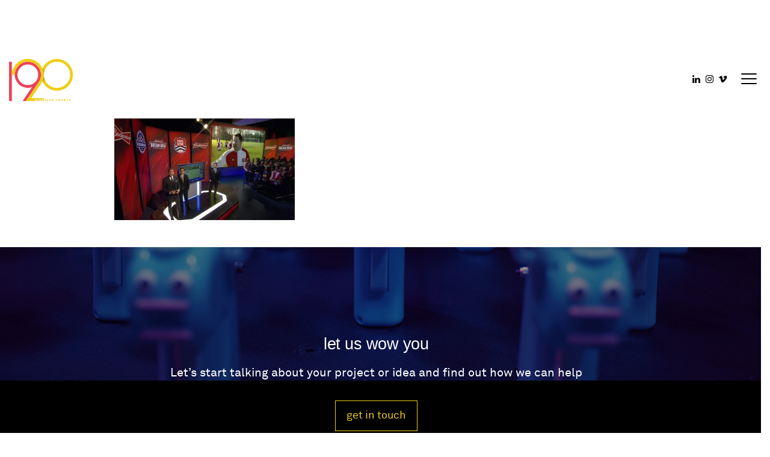

--- FILE ---
content_type: text/html; charset=UTF-8
request_url: https://1920vfx.com/portfolio/dream-goal/3688cbe446a82fb71/
body_size: 11534
content:

<!doctype html>
<html lang="en-US" class="no-js">
    
	<head><style>img.lazy{min-height:1px}</style><link href="https://1920vfx.com/wp-content/plugins/w3-total-cache/pub/js/lazyload.min.js" as="script">
  <meta charset="utf-8">
  <meta http-equiv="x-ua-compatible" content="ie=edge">
  <meta name="viewport" content="width=device-width, initial-scale=1">
  <meta name='robots' content='index, follow, max-image-preview:large, max-snippet:-1, max-video-preview:-1' />

	<!-- This site is optimized with the Yoast SEO plugin v26.8 - https://yoast.com/product/yoast-seo-wordpress/ -->
	<title>3688cbe446a82fb7[1] - 1920vfx</title>
	<link rel="canonical" href="https://1920vfx.com/portfolio/dream-goal/3688cbe446a82fb71/" />
	<meta property="og:locale" content="en_US" />
	<meta property="og:type" content="article" />
	<meta property="og:title" content="3688cbe446a82fb7[1] - 1920vfx" />
	<meta property="og:url" content="https://1920vfx.com/portfolio/dream-goal/3688cbe446a82fb71/" />
	<meta property="og:site_name" content="1920vfx" />
	<meta property="article:publisher" content="https://www.facebook.com/nineteentwenty" />
	<meta property="article:modified_time" content="2017-03-03T12:11:35+00:00" />
	<meta property="og:image" content="https://1920vfx.com/portfolio/dream-goal/3688cbe446a82fb71" />
	<meta property="og:image:width" content="1280" />
	<meta property="og:image:height" content="720" />
	<meta property="og:image:type" content="image/jpeg" />
	<meta name="twitter:card" content="summary_large_image" />
	<meta name="twitter:site" content="@1920vfx" />
	<script type="application/ld+json" class="yoast-schema-graph">{"@context":"https://schema.org","@graph":[{"@type":"WebPage","@id":"https://1920vfx.com/portfolio/dream-goal/3688cbe446a82fb71/","url":"https://1920vfx.com/portfolio/dream-goal/3688cbe446a82fb71/","name":"3688cbe446a82fb7[1] - 1920vfx","isPartOf":{"@id":"https://1920vfx.com/#website"},"primaryImageOfPage":{"@id":"https://1920vfx.com/portfolio/dream-goal/3688cbe446a82fb71/#primaryimage"},"image":{"@id":"https://1920vfx.com/portfolio/dream-goal/3688cbe446a82fb71/#primaryimage"},"thumbnailUrl":"https://1920vfx.com/wp-content/uploads/2017/03/3688cbe446a82fb71.jpg","datePublished":"2017-03-03T12:11:32+00:00","dateModified":"2017-03-03T12:11:35+00:00","breadcrumb":{"@id":"https://1920vfx.com/portfolio/dream-goal/3688cbe446a82fb71/#breadcrumb"},"inLanguage":"en-US","potentialAction":[{"@type":"ReadAction","target":["https://1920vfx.com/portfolio/dream-goal/3688cbe446a82fb71/"]}]},{"@type":"ImageObject","inLanguage":"en-US","@id":"https://1920vfx.com/portfolio/dream-goal/3688cbe446a82fb71/#primaryimage","url":"https://1920vfx.com/wp-content/uploads/2017/03/3688cbe446a82fb71.jpg","contentUrl":"https://1920vfx.com/wp-content/uploads/2017/03/3688cbe446a82fb71.jpg","width":1280,"height":720},{"@type":"BreadcrumbList","@id":"https://1920vfx.com/portfolio/dream-goal/3688cbe446a82fb71/#breadcrumb","itemListElement":[{"@type":"ListItem","position":1,"name":"Home","item":"https://1920vfx.com/"},{"@type":"ListItem","position":2,"name":"Dream Goal","item":"https://1920vfx.com/portfolio/dream-goal/"},{"@type":"ListItem","position":3,"name":"3688cbe446a82fb7[1]"}]},{"@type":"WebSite","@id":"https://1920vfx.com/#website","url":"https://1920vfx.com/","name":"1920vfx","description":"a visual effects post production studio based in the heart of London and Bristol","publisher":{"@id":"https://1920vfx.com/#organization"},"potentialAction":[{"@type":"SearchAction","target":{"@type":"EntryPoint","urlTemplate":"https://1920vfx.com/?s={search_term_string}"},"query-input":{"@type":"PropertyValueSpecification","valueRequired":true,"valueName":"search_term_string"}}],"inLanguage":"en-US"},{"@type":"Organization","@id":"https://1920vfx.com/#organization","name":"1920vfx","url":"https://1920vfx.com/","logo":{"@type":"ImageObject","inLanguage":"en-US","@id":"https://1920vfx.com/#/schema/logo/image/","url":"https://1920vfx.com/wp-content/uploads/2023/03/cropped-cropped-1920_Logo_RGB-1.png","contentUrl":"https://1920vfx.com/wp-content/uploads/2023/03/cropped-cropped-1920_Logo_RGB-1.png","width":512,"height":512,"caption":"1920vfx"},"image":{"@id":"https://1920vfx.com/#/schema/logo/image/"},"sameAs":["https://www.facebook.com/nineteentwenty","https://x.com/1920vfx","https://www.instagram.com/nineteentwenty.vfx/"]}]}</script>
	<!-- / Yoast SEO plugin. -->


<link rel="alternate" title="oEmbed (JSON)" type="application/json+oembed" href="https://1920vfx.com/wp-json/oembed/1.0/embed?url=https%3A%2F%2F1920vfx.com%2Fportfolio%2Fdream-goal%2F3688cbe446a82fb71%2F" />
<link rel="alternate" title="oEmbed (XML)" type="text/xml+oembed" href="https://1920vfx.com/wp-json/oembed/1.0/embed?url=https%3A%2F%2F1920vfx.com%2Fportfolio%2Fdream-goal%2F3688cbe446a82fb71%2F&#038;format=xml" />
		<!-- This site uses the Google Analytics by MonsterInsights plugin v9.11.1 - Using Analytics tracking - https://www.monsterinsights.com/ -->
							<script src="//www.googletagmanager.com/gtag/js?id=G-NJTV0H78RH"  data-cfasync="false" data-wpfc-render="false" type="text/javascript" async></script>
			<script data-cfasync="false" data-wpfc-render="false" type="text/javascript">
				var mi_version = '9.11.1';
				var mi_track_user = true;
				var mi_no_track_reason = '';
								var MonsterInsightsDefaultLocations = {"page_location":"https:\/\/1920vfx.com\/portfolio\/dream-goal\/3688cbe446a82fb71\/"};
								if ( typeof MonsterInsightsPrivacyGuardFilter === 'function' ) {
					var MonsterInsightsLocations = (typeof MonsterInsightsExcludeQuery === 'object') ? MonsterInsightsPrivacyGuardFilter( MonsterInsightsExcludeQuery ) : MonsterInsightsPrivacyGuardFilter( MonsterInsightsDefaultLocations );
				} else {
					var MonsterInsightsLocations = (typeof MonsterInsightsExcludeQuery === 'object') ? MonsterInsightsExcludeQuery : MonsterInsightsDefaultLocations;
				}

								var disableStrs = [
										'ga-disable-G-NJTV0H78RH',
									];

				/* Function to detect opted out users */
				function __gtagTrackerIsOptedOut() {
					for (var index = 0; index < disableStrs.length; index++) {
						if (document.cookie.indexOf(disableStrs[index] + '=true') > -1) {
							return true;
						}
					}

					return false;
				}

				/* Disable tracking if the opt-out cookie exists. */
				if (__gtagTrackerIsOptedOut()) {
					for (var index = 0; index < disableStrs.length; index++) {
						window[disableStrs[index]] = true;
					}
				}

				/* Opt-out function */
				function __gtagTrackerOptout() {
					for (var index = 0; index < disableStrs.length; index++) {
						document.cookie = disableStrs[index] + '=true; expires=Thu, 31 Dec 2099 23:59:59 UTC; path=/';
						window[disableStrs[index]] = true;
					}
				}

				if ('undefined' === typeof gaOptout) {
					function gaOptout() {
						__gtagTrackerOptout();
					}
				}
								window.dataLayer = window.dataLayer || [];

				window.MonsterInsightsDualTracker = {
					helpers: {},
					trackers: {},
				};
				if (mi_track_user) {
					function __gtagDataLayer() {
						dataLayer.push(arguments);
					}

					function __gtagTracker(type, name, parameters) {
						if (!parameters) {
							parameters = {};
						}

						if (parameters.send_to) {
							__gtagDataLayer.apply(null, arguments);
							return;
						}

						if (type === 'event') {
														parameters.send_to = monsterinsights_frontend.v4_id;
							var hookName = name;
							if (typeof parameters['event_category'] !== 'undefined') {
								hookName = parameters['event_category'] + ':' + name;
							}

							if (typeof MonsterInsightsDualTracker.trackers[hookName] !== 'undefined') {
								MonsterInsightsDualTracker.trackers[hookName](parameters);
							} else {
								__gtagDataLayer('event', name, parameters);
							}
							
						} else {
							__gtagDataLayer.apply(null, arguments);
						}
					}

					__gtagTracker('js', new Date());
					__gtagTracker('set', {
						'developer_id.dZGIzZG': true,
											});
					if ( MonsterInsightsLocations.page_location ) {
						__gtagTracker('set', MonsterInsightsLocations);
					}
										__gtagTracker('config', 'G-NJTV0H78RH', {"forceSSL":"true"} );
										window.gtag = __gtagTracker;										(function () {
						/* https://developers.google.com/analytics/devguides/collection/analyticsjs/ */
						/* ga and __gaTracker compatibility shim. */
						var noopfn = function () {
							return null;
						};
						var newtracker = function () {
							return new Tracker();
						};
						var Tracker = function () {
							return null;
						};
						var p = Tracker.prototype;
						p.get = noopfn;
						p.set = noopfn;
						p.send = function () {
							var args = Array.prototype.slice.call(arguments);
							args.unshift('send');
							__gaTracker.apply(null, args);
						};
						var __gaTracker = function () {
							var len = arguments.length;
							if (len === 0) {
								return;
							}
							var f = arguments[len - 1];
							if (typeof f !== 'object' || f === null || typeof f.hitCallback !== 'function') {
								if ('send' === arguments[0]) {
									var hitConverted, hitObject = false, action;
									if ('event' === arguments[1]) {
										if ('undefined' !== typeof arguments[3]) {
											hitObject = {
												'eventAction': arguments[3],
												'eventCategory': arguments[2],
												'eventLabel': arguments[4],
												'value': arguments[5] ? arguments[5] : 1,
											}
										}
									}
									if ('pageview' === arguments[1]) {
										if ('undefined' !== typeof arguments[2]) {
											hitObject = {
												'eventAction': 'page_view',
												'page_path': arguments[2],
											}
										}
									}
									if (typeof arguments[2] === 'object') {
										hitObject = arguments[2];
									}
									if (typeof arguments[5] === 'object') {
										Object.assign(hitObject, arguments[5]);
									}
									if ('undefined' !== typeof arguments[1].hitType) {
										hitObject = arguments[1];
										if ('pageview' === hitObject.hitType) {
											hitObject.eventAction = 'page_view';
										}
									}
									if (hitObject) {
										action = 'timing' === arguments[1].hitType ? 'timing_complete' : hitObject.eventAction;
										hitConverted = mapArgs(hitObject);
										__gtagTracker('event', action, hitConverted);
									}
								}
								return;
							}

							function mapArgs(args) {
								var arg, hit = {};
								var gaMap = {
									'eventCategory': 'event_category',
									'eventAction': 'event_action',
									'eventLabel': 'event_label',
									'eventValue': 'event_value',
									'nonInteraction': 'non_interaction',
									'timingCategory': 'event_category',
									'timingVar': 'name',
									'timingValue': 'value',
									'timingLabel': 'event_label',
									'page': 'page_path',
									'location': 'page_location',
									'title': 'page_title',
									'referrer' : 'page_referrer',
								};
								for (arg in args) {
																		if (!(!args.hasOwnProperty(arg) || !gaMap.hasOwnProperty(arg))) {
										hit[gaMap[arg]] = args[arg];
									} else {
										hit[arg] = args[arg];
									}
								}
								return hit;
							}

							try {
								f.hitCallback();
							} catch (ex) {
							}
						};
						__gaTracker.create = newtracker;
						__gaTracker.getByName = newtracker;
						__gaTracker.getAll = function () {
							return [];
						};
						__gaTracker.remove = noopfn;
						__gaTracker.loaded = true;
						window['__gaTracker'] = __gaTracker;
					})();
									} else {
										console.log("");
					(function () {
						function __gtagTracker() {
							return null;
						}

						window['__gtagTracker'] = __gtagTracker;
						window['gtag'] = __gtagTracker;
					})();
									}
			</script>
							<!-- / Google Analytics by MonsterInsights -->
		<style id='wp-img-auto-sizes-contain-inline-css' type='text/css'>
img:is([sizes=auto i],[sizes^="auto," i]){contain-intrinsic-size:3000px 1500px}
/*# sourceURL=wp-img-auto-sizes-contain-inline-css */
</style>
<link rel="stylesheet" href="https://1920vfx.com/wp-content/cache/minify/4b06f.css" media="all" />

<style id='wp-block-library-inline-css' type='text/css'>
:root{--wp-block-synced-color:#7a00df;--wp-block-synced-color--rgb:122,0,223;--wp-bound-block-color:var(--wp-block-synced-color);--wp-editor-canvas-background:#ddd;--wp-admin-theme-color:#007cba;--wp-admin-theme-color--rgb:0,124,186;--wp-admin-theme-color-darker-10:#006ba1;--wp-admin-theme-color-darker-10--rgb:0,107,160.5;--wp-admin-theme-color-darker-20:#005a87;--wp-admin-theme-color-darker-20--rgb:0,90,135;--wp-admin-border-width-focus:2px}@media (min-resolution:192dpi){:root{--wp-admin-border-width-focus:1.5px}}.wp-element-button{cursor:pointer}:root .has-very-light-gray-background-color{background-color:#eee}:root .has-very-dark-gray-background-color{background-color:#313131}:root .has-very-light-gray-color{color:#eee}:root .has-very-dark-gray-color{color:#313131}:root .has-vivid-green-cyan-to-vivid-cyan-blue-gradient-background{background:linear-gradient(135deg,#00d084,#0693e3)}:root .has-purple-crush-gradient-background{background:linear-gradient(135deg,#34e2e4,#4721fb 50%,#ab1dfe)}:root .has-hazy-dawn-gradient-background{background:linear-gradient(135deg,#faaca8,#dad0ec)}:root .has-subdued-olive-gradient-background{background:linear-gradient(135deg,#fafae1,#67a671)}:root .has-atomic-cream-gradient-background{background:linear-gradient(135deg,#fdd79a,#004a59)}:root .has-nightshade-gradient-background{background:linear-gradient(135deg,#330968,#31cdcf)}:root .has-midnight-gradient-background{background:linear-gradient(135deg,#020381,#2874fc)}:root{--wp--preset--font-size--normal:16px;--wp--preset--font-size--huge:42px}.has-regular-font-size{font-size:1em}.has-larger-font-size{font-size:2.625em}.has-normal-font-size{font-size:var(--wp--preset--font-size--normal)}.has-huge-font-size{font-size:var(--wp--preset--font-size--huge)}.has-text-align-center{text-align:center}.has-text-align-left{text-align:left}.has-text-align-right{text-align:right}.has-fit-text{white-space:nowrap!important}#end-resizable-editor-section{display:none}.aligncenter{clear:both}.items-justified-left{justify-content:flex-start}.items-justified-center{justify-content:center}.items-justified-right{justify-content:flex-end}.items-justified-space-between{justify-content:space-between}.screen-reader-text{border:0;clip-path:inset(50%);height:1px;margin:-1px;overflow:hidden;padding:0;position:absolute;width:1px;word-wrap:normal!important}.screen-reader-text:focus{background-color:#ddd;clip-path:none;color:#444;display:block;font-size:1em;height:auto;left:5px;line-height:normal;padding:15px 23px 14px;text-decoration:none;top:5px;width:auto;z-index:100000}html :where(.has-border-color){border-style:solid}html :where([style*=border-top-color]){border-top-style:solid}html :where([style*=border-right-color]){border-right-style:solid}html :where([style*=border-bottom-color]){border-bottom-style:solid}html :where([style*=border-left-color]){border-left-style:solid}html :where([style*=border-width]){border-style:solid}html :where([style*=border-top-width]){border-top-style:solid}html :where([style*=border-right-width]){border-right-style:solid}html :where([style*=border-bottom-width]){border-bottom-style:solid}html :where([style*=border-left-width]){border-left-style:solid}html :where(img[class*=wp-image-]){height:auto;max-width:100%}:where(figure){margin:0 0 1em}html :where(.is-position-sticky){--wp-admin--admin-bar--position-offset:var(--wp-admin--admin-bar--height,0px)}@media screen and (max-width:600px){html :where(.is-position-sticky){--wp-admin--admin-bar--position-offset:0px}}

/*# sourceURL=wp-block-library-inline-css */
</style><style id='global-styles-inline-css' type='text/css'>
:root{--wp--preset--aspect-ratio--square: 1;--wp--preset--aspect-ratio--4-3: 4/3;--wp--preset--aspect-ratio--3-4: 3/4;--wp--preset--aspect-ratio--3-2: 3/2;--wp--preset--aspect-ratio--2-3: 2/3;--wp--preset--aspect-ratio--16-9: 16/9;--wp--preset--aspect-ratio--9-16: 9/16;--wp--preset--color--black: #000000;--wp--preset--color--cyan-bluish-gray: #abb8c3;--wp--preset--color--white: #ffffff;--wp--preset--color--pale-pink: #f78da7;--wp--preset--color--vivid-red: #cf2e2e;--wp--preset--color--luminous-vivid-orange: #ff6900;--wp--preset--color--luminous-vivid-amber: #fcb900;--wp--preset--color--light-green-cyan: #7bdcb5;--wp--preset--color--vivid-green-cyan: #00d084;--wp--preset--color--pale-cyan-blue: #8ed1fc;--wp--preset--color--vivid-cyan-blue: #0693e3;--wp--preset--color--vivid-purple: #9b51e0;--wp--preset--gradient--vivid-cyan-blue-to-vivid-purple: linear-gradient(135deg,rgb(6,147,227) 0%,rgb(155,81,224) 100%);--wp--preset--gradient--light-green-cyan-to-vivid-green-cyan: linear-gradient(135deg,rgb(122,220,180) 0%,rgb(0,208,130) 100%);--wp--preset--gradient--luminous-vivid-amber-to-luminous-vivid-orange: linear-gradient(135deg,rgb(252,185,0) 0%,rgb(255,105,0) 100%);--wp--preset--gradient--luminous-vivid-orange-to-vivid-red: linear-gradient(135deg,rgb(255,105,0) 0%,rgb(207,46,46) 100%);--wp--preset--gradient--very-light-gray-to-cyan-bluish-gray: linear-gradient(135deg,rgb(238,238,238) 0%,rgb(169,184,195) 100%);--wp--preset--gradient--cool-to-warm-spectrum: linear-gradient(135deg,rgb(74,234,220) 0%,rgb(151,120,209) 20%,rgb(207,42,186) 40%,rgb(238,44,130) 60%,rgb(251,105,98) 80%,rgb(254,248,76) 100%);--wp--preset--gradient--blush-light-purple: linear-gradient(135deg,rgb(255,206,236) 0%,rgb(152,150,240) 100%);--wp--preset--gradient--blush-bordeaux: linear-gradient(135deg,rgb(254,205,165) 0%,rgb(254,45,45) 50%,rgb(107,0,62) 100%);--wp--preset--gradient--luminous-dusk: linear-gradient(135deg,rgb(255,203,112) 0%,rgb(199,81,192) 50%,rgb(65,88,208) 100%);--wp--preset--gradient--pale-ocean: linear-gradient(135deg,rgb(255,245,203) 0%,rgb(182,227,212) 50%,rgb(51,167,181) 100%);--wp--preset--gradient--electric-grass: linear-gradient(135deg,rgb(202,248,128) 0%,rgb(113,206,126) 100%);--wp--preset--gradient--midnight: linear-gradient(135deg,rgb(2,3,129) 0%,rgb(40,116,252) 100%);--wp--preset--font-size--small: 13px;--wp--preset--font-size--medium: 20px;--wp--preset--font-size--large: 36px;--wp--preset--font-size--x-large: 42px;--wp--preset--spacing--20: 0.44rem;--wp--preset--spacing--30: 0.67rem;--wp--preset--spacing--40: 1rem;--wp--preset--spacing--50: 1.5rem;--wp--preset--spacing--60: 2.25rem;--wp--preset--spacing--70: 3.38rem;--wp--preset--spacing--80: 5.06rem;--wp--preset--shadow--natural: 6px 6px 9px rgba(0, 0, 0, 0.2);--wp--preset--shadow--deep: 12px 12px 50px rgba(0, 0, 0, 0.4);--wp--preset--shadow--sharp: 6px 6px 0px rgba(0, 0, 0, 0.2);--wp--preset--shadow--outlined: 6px 6px 0px -3px rgb(255, 255, 255), 6px 6px rgb(0, 0, 0);--wp--preset--shadow--crisp: 6px 6px 0px rgb(0, 0, 0);}:where(.is-layout-flex){gap: 0.5em;}:where(.is-layout-grid){gap: 0.5em;}body .is-layout-flex{display: flex;}.is-layout-flex{flex-wrap: wrap;align-items: center;}.is-layout-flex > :is(*, div){margin: 0;}body .is-layout-grid{display: grid;}.is-layout-grid > :is(*, div){margin: 0;}:where(.wp-block-columns.is-layout-flex){gap: 2em;}:where(.wp-block-columns.is-layout-grid){gap: 2em;}:where(.wp-block-post-template.is-layout-flex){gap: 1.25em;}:where(.wp-block-post-template.is-layout-grid){gap: 1.25em;}.has-black-color{color: var(--wp--preset--color--black) !important;}.has-cyan-bluish-gray-color{color: var(--wp--preset--color--cyan-bluish-gray) !important;}.has-white-color{color: var(--wp--preset--color--white) !important;}.has-pale-pink-color{color: var(--wp--preset--color--pale-pink) !important;}.has-vivid-red-color{color: var(--wp--preset--color--vivid-red) !important;}.has-luminous-vivid-orange-color{color: var(--wp--preset--color--luminous-vivid-orange) !important;}.has-luminous-vivid-amber-color{color: var(--wp--preset--color--luminous-vivid-amber) !important;}.has-light-green-cyan-color{color: var(--wp--preset--color--light-green-cyan) !important;}.has-vivid-green-cyan-color{color: var(--wp--preset--color--vivid-green-cyan) !important;}.has-pale-cyan-blue-color{color: var(--wp--preset--color--pale-cyan-blue) !important;}.has-vivid-cyan-blue-color{color: var(--wp--preset--color--vivid-cyan-blue) !important;}.has-vivid-purple-color{color: var(--wp--preset--color--vivid-purple) !important;}.has-black-background-color{background-color: var(--wp--preset--color--black) !important;}.has-cyan-bluish-gray-background-color{background-color: var(--wp--preset--color--cyan-bluish-gray) !important;}.has-white-background-color{background-color: var(--wp--preset--color--white) !important;}.has-pale-pink-background-color{background-color: var(--wp--preset--color--pale-pink) !important;}.has-vivid-red-background-color{background-color: var(--wp--preset--color--vivid-red) !important;}.has-luminous-vivid-orange-background-color{background-color: var(--wp--preset--color--luminous-vivid-orange) !important;}.has-luminous-vivid-amber-background-color{background-color: var(--wp--preset--color--luminous-vivid-amber) !important;}.has-light-green-cyan-background-color{background-color: var(--wp--preset--color--light-green-cyan) !important;}.has-vivid-green-cyan-background-color{background-color: var(--wp--preset--color--vivid-green-cyan) !important;}.has-pale-cyan-blue-background-color{background-color: var(--wp--preset--color--pale-cyan-blue) !important;}.has-vivid-cyan-blue-background-color{background-color: var(--wp--preset--color--vivid-cyan-blue) !important;}.has-vivid-purple-background-color{background-color: var(--wp--preset--color--vivid-purple) !important;}.has-black-border-color{border-color: var(--wp--preset--color--black) !important;}.has-cyan-bluish-gray-border-color{border-color: var(--wp--preset--color--cyan-bluish-gray) !important;}.has-white-border-color{border-color: var(--wp--preset--color--white) !important;}.has-pale-pink-border-color{border-color: var(--wp--preset--color--pale-pink) !important;}.has-vivid-red-border-color{border-color: var(--wp--preset--color--vivid-red) !important;}.has-luminous-vivid-orange-border-color{border-color: var(--wp--preset--color--luminous-vivid-orange) !important;}.has-luminous-vivid-amber-border-color{border-color: var(--wp--preset--color--luminous-vivid-amber) !important;}.has-light-green-cyan-border-color{border-color: var(--wp--preset--color--light-green-cyan) !important;}.has-vivid-green-cyan-border-color{border-color: var(--wp--preset--color--vivid-green-cyan) !important;}.has-pale-cyan-blue-border-color{border-color: var(--wp--preset--color--pale-cyan-blue) !important;}.has-vivid-cyan-blue-border-color{border-color: var(--wp--preset--color--vivid-cyan-blue) !important;}.has-vivid-purple-border-color{border-color: var(--wp--preset--color--vivid-purple) !important;}.has-vivid-cyan-blue-to-vivid-purple-gradient-background{background: var(--wp--preset--gradient--vivid-cyan-blue-to-vivid-purple) !important;}.has-light-green-cyan-to-vivid-green-cyan-gradient-background{background: var(--wp--preset--gradient--light-green-cyan-to-vivid-green-cyan) !important;}.has-luminous-vivid-amber-to-luminous-vivid-orange-gradient-background{background: var(--wp--preset--gradient--luminous-vivid-amber-to-luminous-vivid-orange) !important;}.has-luminous-vivid-orange-to-vivid-red-gradient-background{background: var(--wp--preset--gradient--luminous-vivid-orange-to-vivid-red) !important;}.has-very-light-gray-to-cyan-bluish-gray-gradient-background{background: var(--wp--preset--gradient--very-light-gray-to-cyan-bluish-gray) !important;}.has-cool-to-warm-spectrum-gradient-background{background: var(--wp--preset--gradient--cool-to-warm-spectrum) !important;}.has-blush-light-purple-gradient-background{background: var(--wp--preset--gradient--blush-light-purple) !important;}.has-blush-bordeaux-gradient-background{background: var(--wp--preset--gradient--blush-bordeaux) !important;}.has-luminous-dusk-gradient-background{background: var(--wp--preset--gradient--luminous-dusk) !important;}.has-pale-ocean-gradient-background{background: var(--wp--preset--gradient--pale-ocean) !important;}.has-electric-grass-gradient-background{background: var(--wp--preset--gradient--electric-grass) !important;}.has-midnight-gradient-background{background: var(--wp--preset--gradient--midnight) !important;}.has-small-font-size{font-size: var(--wp--preset--font-size--small) !important;}.has-medium-font-size{font-size: var(--wp--preset--font-size--medium) !important;}.has-large-font-size{font-size: var(--wp--preset--font-size--large) !important;}.has-x-large-font-size{font-size: var(--wp--preset--font-size--x-large) !important;}
/*# sourceURL=global-styles-inline-css */
</style>

<style id='classic-theme-styles-inline-css' type='text/css'>
/*! This file is auto-generated */
.wp-block-button__link{color:#fff;background-color:#32373c;border-radius:9999px;box-shadow:none;text-decoration:none;padding:calc(.667em + 2px) calc(1.333em + 2px);font-size:1.125em}.wp-block-file__button{background:#32373c;color:#fff;text-decoration:none}
/*# sourceURL=/wp-includes/css/classic-themes.min.css */
</style>
<link rel="stylesheet" href="https://1920vfx.com/wp-content/cache/minify/ce79c.css" media="all" />






<script data-cfasync="false" data-wpfc-render="false" type="text/javascript" id='monsterinsights-frontend-script-js-extra'>/* <![CDATA[ */
var monsterinsights_frontend = {"js_events_tracking":"true","download_extensions":"doc,pdf,ppt,zip,xls,docx,pptx,xlsx","inbound_paths":"[]","home_url":"https:\/\/1920vfx.com","hash_tracking":"false","v4_id":"G-NJTV0H78RH"};/* ]]> */
</script>
<script src="https://1920vfx.com/wp-content/cache/minify/818c0.js"></script>


<script type="text/javascript" id="foobox-free-min-js-before">
/* <![CDATA[ */
/* Run FooBox FREE (v2.7.35) */
var FOOBOX = window.FOOBOX = {
	ready: true,
	disableOthers: false,
	o: {wordpress: { enabled: true }, countMessage:'image %index of %total', captions: { dataTitle: ["captionTitle","title"], dataDesc: ["captionDesc","description"] }, rel: '', excludes:'.fbx-link,.nofoobox,.nolightbox,a[href*="pinterest.com/pin/create/button/"]', affiliate : { enabled: false }},
	selectors: [
		".gallery", ".wp-block-gallery", ".wp-caption", ".wp-block-image", "a:has(img[class*=wp-image-])", ".foobox"
	],
	pre: function( $ ){
		// Custom JavaScript (Pre)
		
	},
	post: function( $ ){
		// Custom JavaScript (Post)
		
		// Custom Captions Code
		
	},
	custom: function( $ ){
		// Custom Extra JS
		
	}
};
//# sourceURL=foobox-free-min-js-before
/* ]]> */
</script>
<script src="https://1920vfx.com/wp-content/cache/minify/eb8ca.js"></script>

<link rel="https://api.w.org/" href="https://1920vfx.com/wp-json/" /><link rel="alternate" title="JSON" type="application/json" href="https://1920vfx.com/wp-json/wp/v2/media/468" /><link rel="EditURI" type="application/rsd+xml" title="RSD" href="https://1920vfx.com/xmlrpc.php?rsd" />
<meta name="generator" content="WordPress 6.9" />
<link rel='shortlink' href='https://1920vfx.com/?p=468' />
<meta name="generator" content="performance-lab 4.0.1; plugins: ">
<meta name="generator" content="Powered by Slider Revolution 6.5.8 - responsive, Mobile-Friendly Slider Plugin for WordPress with comfortable drag and drop interface." />
			<link rel="preload" href="https://1920vfx.com/wp-content/plugins/ajax-search-pro/css/fonts/icons/icons2.woff2" as="font" crossorigin="anonymous" />
            			<style>
                .asp_m{height: 0;}            </style>
			            				<link rel="preconnect" href="https://fonts.gstatic.com" crossorigin />
				<link rel="preload" as="style" href="//fonts.googleapis.com/css?family=Lato:300|Lato:400|Lato:700|Open+Sans:300|Open+Sans:400|Open+Sans:700&display=swap" />
				<link rel="stylesheet" href="//fonts.googleapis.com/css?family=Lato:300|Lato:400|Lato:700|Open+Sans:300|Open+Sans:400|Open+Sans:700&display=swap" media="all" />
				<link rel="icon" href="https://1920vfx.com/wp-content/uploads/2023/03/cropped-1920_Logo_RGB-1-32x32.png" sizes="32x32" />
<link rel="icon" href="https://1920vfx.com/wp-content/uploads/2023/03/cropped-1920_Logo_RGB-1-192x192.png" sizes="192x192" />
<link rel="apple-touch-icon" href="https://1920vfx.com/wp-content/uploads/2023/03/cropped-1920_Logo_RGB-1-180x180.png" />
<meta name="msapplication-TileImage" content="https://1920vfx.com/wp-content/uploads/2023/03/cropped-1920_Logo_RGB-1-270x270.png" />
<script type="text/javascript">function setREVStartSize(e){
			//window.requestAnimationFrame(function() {				 
				window.RSIW = window.RSIW===undefined ? window.innerWidth : window.RSIW;	
				window.RSIH = window.RSIH===undefined ? window.innerHeight : window.RSIH;	
				try {								
					var pw = document.getElementById(e.c).parentNode.offsetWidth,
						newh;
					pw = pw===0 || isNaN(pw) ? window.RSIW : pw;
					e.tabw = e.tabw===undefined ? 0 : parseInt(e.tabw);
					e.thumbw = e.thumbw===undefined ? 0 : parseInt(e.thumbw);
					e.tabh = e.tabh===undefined ? 0 : parseInt(e.tabh);
					e.thumbh = e.thumbh===undefined ? 0 : parseInt(e.thumbh);
					e.tabhide = e.tabhide===undefined ? 0 : parseInt(e.tabhide);
					e.thumbhide = e.thumbhide===undefined ? 0 : parseInt(e.thumbhide);
					e.mh = e.mh===undefined || e.mh=="" || e.mh==="auto" ? 0 : parseInt(e.mh,0);		
					if(e.layout==="fullscreen" || e.l==="fullscreen") 						
						newh = Math.max(e.mh,window.RSIH);					
					else{					
						e.gw = Array.isArray(e.gw) ? e.gw : [e.gw];
						for (var i in e.rl) if (e.gw[i]===undefined || e.gw[i]===0) e.gw[i] = e.gw[i-1];					
						e.gh = e.el===undefined || e.el==="" || (Array.isArray(e.el) && e.el.length==0)? e.gh : e.el;
						e.gh = Array.isArray(e.gh) ? e.gh : [e.gh];
						for (var i in e.rl) if (e.gh[i]===undefined || e.gh[i]===0) e.gh[i] = e.gh[i-1];
											
						var nl = new Array(e.rl.length),
							ix = 0,						
							sl;					
						e.tabw = e.tabhide>=pw ? 0 : e.tabw;
						e.thumbw = e.thumbhide>=pw ? 0 : e.thumbw;
						e.tabh = e.tabhide>=pw ? 0 : e.tabh;
						e.thumbh = e.thumbhide>=pw ? 0 : e.thumbh;					
						for (var i in e.rl) nl[i] = e.rl[i]<window.RSIW ? 0 : e.rl[i];
						sl = nl[0];									
						for (var i in nl) if (sl>nl[i] && nl[i]>0) { sl = nl[i]; ix=i;}															
						var m = pw>(e.gw[ix]+e.tabw+e.thumbw) ? 1 : (pw-(e.tabw+e.thumbw)) / (e.gw[ix]);					
						newh =  (e.gh[ix] * m) + (e.tabh + e.thumbh);
					}
					var el = document.getElementById(e.c);
					if (el!==null && el) el.style.height = newh+"px";					
					el = document.getElementById(e.c+"_wrapper");
					if (el!==null && el) {
						el.style.height = newh+"px";
						el.style.display = "block";
					}
				} catch(e){
					console.log("Failure at Presize of Slider:" + e)
				}					   
			//});
		  };</script>
<link rel="stylesheet" href="https://1920vfx.com/wp-content/cache/minify/edd85.css" media="all" />

<style id='rs-plugin-settings-inline-css' type='text/css'>
#rs-demo-id {}
/*# sourceURL=rs-plugin-settings-inline-css */
</style>
</head>
	
	<body class="attachment wp-singular attachment-template-default single single-attachment postid-468 attachmentid-468 attachment-jpeg wp-custom-logo wp-theme-docandtee-2016-v3 3688cbe446a82fb71">
		
		<!--[if IE]>
		<div class="alert alert-warning">
			You are using an <strong>outdated</strong> browser. Please <a href="http://browsehappy.com/">upgrade your browser</a> to improve your experience.		</div>
		<![endif]-->

		
<header id="page-header-top" data-sticky-container class="main-header">
	<div class="sticky" data-sticky data-margin-top="0" style="width:100%;">    
		
		<div class="top-bar-new">
			<div class="top-bar-new-inner">
				
				<div class="top-bar-new-left">
					<a href="https://1920vfx.com/" rel="home" itemprop="url">
						<img class="logo new lazy" src="data:image/svg+xml,%3Csvg%20xmlns='http://www.w3.org/2000/svg'%20viewBox='0%200%201%201'%3E%3C/svg%3E" data-src="https://1920vfx.com/wp-content/themes/docandtee-2016-v3/assets/images/1920-newlogo.svg" alt="1920vfx">
					</a>
				</div>

				<div class="top-bar-new-right">

					
					<div class="social-icons-menu hide-for-small-only">
												<span class="social-link-list-item">
							<a class="social-link fa fa-linkedin " href="https://www.linkedin.com/company/nineteentwenty/" target="_blank" aria="true"></a>
						</span>
												<span class="social-link-list-item">
							<a class="social-link fa fa-instagram" href="https://www.instagram.com/1920.vfx/" target="_blank" aria="true"></a>
						</span>
												<span class="social-link-list-item"><a class="social-link fa fa-vimeo" href="https://vimeo.com/user22707375" target="_blank" aria="true"></a></span>
					</div>


					<div class="circle"></div>
					<div class="mainmenu">
						<ul>
							
														<li id="menu-item-1919" class="menu-item menu-item-type-post_type menu-item-object-page menu-item-home menu-item-1919"><a href="https://1920vfx.com/">home</a></li>
<li id="menu-item-109" class="menu-item menu-item-type-post_type menu-item-object-page menu-item-109"><a href="https://1920vfx.com/about-nineteentwenty/">about</a></li>
<li id="menu-item-1920" class="menu-item menu-item-type-post_type menu-item-object-page menu-item-1920"><a href="https://1920vfx.com/portfolio/">portfolio</a></li>
<li id="menu-item-2437" class="menu-item menu-item-type-post_type menu-item-object-page menu-item-2437"><a href="https://1920vfx.com/colour/">colour</a></li>
<li id="menu-item-772" class="menu-item menu-item-type-post_type menu-item-object-page menu-item-772"><a href="https://1920vfx.com/showreel/">showreels</a></li>
<li id="menu-item-2492" class="menu-item menu-item-type-custom menu-item-object-custom menu-item-2492"><a href="https://1920vfx.com/portfolio/?tab=makingof">making of</a></li>
<li id="menu-item-704" class="menu-item menu-item-type-taxonomy menu-item-object-category menu-item-704"><a href="https://1920vfx.com/category/news/">news</a></li>
<li id="menu-item-1938" class="menu-item menu-item-type-custom menu-item-object-custom menu-item-1938"><a href="https://careers.1920vfx.com/">vacancies</a></li>
<li id="menu-item-708" class="menu-item menu-item-type-post_type menu-item-object-page menu-item-708"><a href="https://1920vfx.com/contact/">contact</a></li>
							
							<li class="social-icons">
																<span class="social-link-list-item">
									<a class="social-link fa fa-linkedin " href="https://www.linkedin.com/company/nineteentwenty/" target="_blank" aria="true"></a>
								</span>
																<span class="social-link-list-item">
									<a class="social-link fa fa-instagram" href="https://www.instagram.com/1920.vfx/" target="_blank" aria="true"></a>
								</span>
																<span class="social-link-list-item"><a class="social-link fa fa-vimeo" href="https://vimeo.com/user22707375" target="_blank" aria="true"></a></span>
							</li>
							
						</ul>
					</div>			            
					<div class="burger">
						<div class="x"></div>
						<div class="y"></div>
						<div class="z"></div>
					</div>
					
				</div>
			</div>
		</div>
		
	</div>      
</header>

		<div class="wrap container attachment-container" role="document">
			<main id="page-main" class="wpmain ">
				
 
   <article class="post-468 attachment type-attachment status-inherit hentry">

   
     <div class="row column single-head">
     <div class="entry-content">
    
 <h1 class="entry-title">3688cbe446a82fb7[1]</h1>
	 <time class="updated" datetime="2017-03-03T12:11:32+00:00">March 3, 2017</time>

		 </div>
  </div>
<div class="row column">
      <div class="entry-content">
        <p class="attachment"><a href='https://1920vfx.com/wp-content/uploads/2017/03/3688cbe446a82fb71.jpg'><img fetchpriority="high" decoding="async" width="300" height="169" src="data:image/svg+xml,%3Csvg%20xmlns='http://www.w3.org/2000/svg'%20viewBox='0%200%20300%20169'%3E%3C/svg%3E" data-src="https://1920vfx.com/wp-content/uploads/2017/03/3688cbe446a82fb71-300x169.jpg" class="attachment-medium size-medium lazy" alt="" data-srcset="https://1920vfx.com/wp-content/uploads/2017/03/3688cbe446a82fb71-300x169.jpg 300w, https://1920vfx.com/wp-content/uploads/2017/03/3688cbe446a82fb71-768x432.jpg 768w, https://1920vfx.com/wp-content/uploads/2017/03/3688cbe446a82fb71-1024x576.jpg 1024w, https://1920vfx.com/wp-content/uploads/2017/03/3688cbe446a82fb71-75x42.jpg 75w, https://1920vfx.com/wp-content/uploads/2017/03/3688cbe446a82fb71-700x394.jpg 700w, https://1920vfx.com/wp-content/uploads/2017/03/3688cbe446a82fb71.jpg 1280w" data-sizes="(min-width: 1440px) 300px, (min-width: 1200px) 300px, (min-width: 1024px) 30vw, (min-width: 640px) 50vw" /></a></p>
    </div>
   
    <footer>
            </footer>
    </div>
  </article>


<div class="lazy" id="contact-footer" style="" data-bg="https://1920vfx.com/wp-content/uploads/2017/05/EON_3.jpg"> 
	
     <div class="content">
     <section class="widget text-4 widget_text"><h1>let us wow you</h1>			<div class="textwidget"><p>Let’s start talking about your project or idea and find out how we can help</p>
</div>
		</section>     <a class="button site-btn" href="https://1920vfx.com/contact/">get in touch</a>
     </div>
     
     <div class="image-fade"></div>
</div>			</main><!-- /.main -->
		</div><!-- /.wrap -->
				
		<footer class="footer">
	
	<div id="footer-wrapper">
		
		<div id="footer-control">
			<span class="copy left">&copy; 2026 nineteen twenty</span>
			<span class="control right">Privacy Policy <i class="fa fa-plus" aria-hidden="true"></i></span>
		</div>
		
		<div id="footer-outer" class="footer-outer">
			<div id="footer-inner" class="footer-inner">
				<section class="widget text-5 widget_text">			<div class="textwidget"><p>&copy; nineteen twenty 2017<br />
website by <a href="http://docandtee.com" target="_blank">Doc&amp;Tee Ltd</a>.</p>
<p><a href="https://1920vfx.com/wp-content/uploads/2025/04/1920_Website_Privacy_Policy.pdf" target="_blank">Privacy Policy</a><br />
<a href="https://1920vfx.com/terms-conditions/">Terms & Conditions</a></p>
</div>
		</section><section class="widget social_widget-2 widget_social_widget"><h3>follow us</h3><ul class="social-icons black">

            <li class="social-link-list-item">
          <a class="social-link fa fa-linkedin " href="https://www.linkedin.com/company/nineteentwenty/" target="_blank" aria="true"></a>
        </li>
            <li class="social-link-list-item">
          <a class="social-link fa fa-instagram" href="https://www.instagram.com/1920.vfx/" target="_blank" aria="true"></a>
        </li>
    
<li class="social-link-list-item"><a class="social-link fa fa-vimeo" href="https://vimeo.com/user22707375" target="_blank" aria="true"></a></li>
</ul></section><section class="widget text-7 widget_text"><h3>get in touch</h3>			<div class="textwidget"><p><a href="https://1920vfx.com/contact/">Contact us</a><br />
<a href="mailto:production@1920vfx.com">production@1920vfx.com</a></p>
</div>
		</section><section class="widget nav_menu-2 widget_nav_menu"><h3>quicklinks</h3><div class="menu-main-menu-container"><ul id="menu-main-menu-1" class="menu"><li class="menu-item menu-item-type-post_type menu-item-object-page menu-item-home menu-item-1919"><a href="https://1920vfx.com/">home</a></li>
<li class="menu-item menu-item-type-post_type menu-item-object-page menu-item-109"><a href="https://1920vfx.com/about-nineteentwenty/">about</a></li>
<li class="menu-item menu-item-type-post_type menu-item-object-page menu-item-1920"><a href="https://1920vfx.com/portfolio/">portfolio</a></li>
<li class="menu-item menu-item-type-post_type menu-item-object-page menu-item-2437"><a href="https://1920vfx.com/colour/">colour</a></li>
<li class="menu-item menu-item-type-post_type menu-item-object-page menu-item-772"><a href="https://1920vfx.com/showreel/">showreels</a></li>
<li class="menu-item menu-item-type-custom menu-item-object-custom menu-item-2492"><a href="https://1920vfx.com/portfolio/?tab=makingof">making of</a></li>
<li class="menu-item menu-item-type-taxonomy menu-item-object-category menu-item-704"><a href="https://1920vfx.com/category/news/">news</a></li>
<li class="menu-item menu-item-type-custom menu-item-object-custom menu-item-1938"><a href="https://careers.1920vfx.com/">vacancies</a></li>
<li class="menu-item menu-item-type-post_type menu-item-object-page menu-item-708"><a href="https://1920vfx.com/contact/">contact</a></li>
</ul></div></section>			</div>
		</div>
		
	</div>

</footer>

		<script type="text/javascript">
			window.RS_MODULES = window.RS_MODULES || {};
			window.RS_MODULES.modules = window.RS_MODULES.modules || {};
			window.RS_MODULES.waiting = window.RS_MODULES.waiting || [];
			window.RS_MODULES.defered = true;
			window.RS_MODULES.moduleWaiting = window.RS_MODULES.moduleWaiting || {};
			window.RS_MODULES.type = 'compiled';
		</script>
		<script type="speculationrules">
{"prefetch":[{"source":"document","where":{"and":[{"href_matches":"/*"},{"not":{"href_matches":["/wp-*.php","/wp-admin/*","/wp-content/uploads/*","/wp-content/*","/wp-content/plugins/*","/wp-content/themes/docandtee-2016-v3/*","/*\\?(.+)"]}},{"not":{"selector_matches":"a[rel~=\"nofollow\"]"}},{"not":{"selector_matches":".no-prefetch, .no-prefetch a"}}]},"eagerness":"conservative"}]}
</script>
            <div class='asp_hidden_data' id="asp_hidden_data" style="display: none !important;">
                <svg style="position:absolute" height="0" width="0">
                    <filter id="aspblur">
                        <feGaussianBlur in="SourceGraphic" stdDeviation="4"/>
                    </filter>
                </svg>
                <svg style="position:absolute" height="0" width="0">
                    <filter id="no_aspblur"></filter>
                </svg>
            </div>
        <!-- Instagram Feed JS -->
<script type="text/javascript">
var sbiajaxurl = "https://1920vfx.com/wp-admin/admin-ajax.php";
</script>

<script src="https://1920vfx.com/wp-content/cache/minify/e0c07.js" defer></script>

<script src="https://1920vfx.com/wp-content/cache/minify/4439d.js"></script>

<script type="text/javascript" id="wd-asp-ajaxsearchpro-js-before">
/* <![CDATA[ */
window.ASP = typeof window.ASP !== 'undefined' ? window.ASP : {}; window.ASP.wp_rocket_exception = "DOMContentLoaded"; window.ASP.ajaxurl = "https:\/\/1920vfx.com\/wp-admin\/admin-ajax.php"; window.ASP.backend_ajaxurl = "https:\/\/1920vfx.com\/wp-admin\/admin-ajax.php"; window.ASP.js_scope = "jQuery"; window.ASP.asp_url = "https:\/\/1920vfx.com\/wp-content\/plugins\/ajax-search-pro\/"; window.ASP.upload_url = "https:\/\/1920vfx.com\/wp-content\/uploads\/asp_upload\/"; window.ASP.css_basic_url = "https:\/\/1920vfx.com\/wp-content\/uploads\/asp_upload\/style.basic-ho-is-po-no-da-au-se-is.css"; window.ASP.detect_ajax = 0; window.ASP.media_query = "wwTpCN"; window.ASP.version = 5019; window.ASP.pageHTML = ""; window.ASP.additional_scripts = [{"handle":"wd-asp-scroll-simple","src":"https:\/\/1920vfx.com\/wp-content\/plugins\/ajax-search-pro\/js\/min\/external\/simplebar.js","prereq":false},{"handle":"wd-asp-ajaxsearchpro","src":"https:\/\/1920vfx.com\/wp-content\/plugins\/ajax-search-pro\/js\/min\/plugin\/merged\/asp.js","prereq":false}]; window.ASP.script_async_load = false; window.ASP.scrollbar = true; window.ASP.css_async = false; window.ASP.js_retain_popstate = 0; window.ASP.highlight = {"enabled":false,"data":[]}; window.ASP.debug = false; window.ASP.instances = {}; window.ASP.analytics = {"method":0,"tracking_id":"","string":"?ajax_search={asp_term}","event":{"focus":{"active":1,"action":"focus","category":"ASP {search_id} | {search_name}","label":"Input focus","value":"1"},"search_start":{"active":0,"action":"search_start","category":"ASP {search_id} | {search_name}","label":"Phrase: {phrase}","value":"1"},"search_end":{"active":1,"action":"search_end","category":"ASP {search_id} | {search_name}","label":"{phrase} | {results_count}","value":"1"},"magnifier":{"active":1,"action":"magnifier","category":"ASP {search_id} | {search_name}","label":"Magnifier clicked","value":"1"},"return":{"active":1,"action":"return","category":"ASP {search_id} | {search_name}","label":"Return button pressed","value":"1"},"try_this":{"active":1,"action":"try_this","category":"ASP {search_id} | {search_name}","label":"Try this click | {phrase}","value":"1"},"facet_change":{"active":0,"action":"facet_change","category":"ASP {search_id} | {search_name}","label":"{option_label} | {option_value}","value":"1"},"result_click":{"active":1,"action":"result_click","category":"ASP {search_id} | {search_name}","label":"{result_title} | {result_url}","value":"1"}}};
//# sourceURL=wd-asp-ajaxsearchpro-js-before
/* ]]> */
</script>


<script src="https://1920vfx.com/wp-content/cache/minify/6bd2c.js"></script>

		
	<script>window.w3tc_lazyload=1,window.lazyLoadOptions={elements_selector:".lazy",callback_loaded:function(t){var e;try{e=new CustomEvent("w3tc_lazyload_loaded",{detail:{e:t}})}catch(a){(e=document.createEvent("CustomEvent")).initCustomEvent("w3tc_lazyload_loaded",!1,!1,{e:t})}window.dispatchEvent(e)}}</script><script src="https://1920vfx.com/wp-content/cache/minify/b885f.js" async></script>
</body>
	
</html>

<!--
Performance optimized by W3 Total Cache. Learn more: https://www.boldgrid.com/w3-total-cache/?utm_source=w3tc&utm_medium=footer_comment&utm_campaign=free_plugin

Object Caching 0/141 objects using Redis
Page Caching using Disk: Enhanced 
Lazy Loading
Minified using Disk
Database Caching using Redis

Served from: 1920vfx.com @ 2026-01-21 15:50:38 by W3 Total Cache
-->

--- FILE ---
content_type: application/x-javascript
request_url: https://1920vfx.com/wp-content/cache/minify/4439d.js
body_size: 9311
content:
(function(J,A){"object"===typeof exports&&"undefined"!==typeof module?module.exports=A(require("core-js/modules/es.array.for-each"),require("core-js/modules/web.dom-collections.for-each"),require("core-js/modules/es.array.filter"),require("core-js/modules/es.array.iterator"),require("core-js/modules/es.object.assign"),require("core-js/modules/es.object.to-string"),require("core-js/modules/es.parse-int"),require("core-js/modules/es.string.iterator"),require("core-js/modules/es.weak-map"),require("core-js/modules/web.dom-collections.iterator"),require("core-js/modules/es.array.reduce"),require("core-js/modules/es.function.name"),require("core-js/modules/es.regexp.exec"),require("core-js/modules/es.string.match"),require("core-js/modules/es.string.replace")):"function"===typeof define&&define.amd?define("core-js/modules/es.array.for-each core-js/modules/web.dom-collections.for-each core-js/modules/es.array.filter core-js/modules/es.array.iterator core-js/modules/es.object.assign core-js/modules/es.object.to-string core-js/modules/es.parse-int core-js/modules/es.string.iterator core-js/modules/es.weak-map core-js/modules/web.dom-collections.iterator core-js/modules/es.array.reduce core-js/modules/es.function.name core-js/modules/es.regexp.exec core-js/modules/es.string.match core-js/modules/es.string.replace".split(" "),A):(J=J||self,J.asp_SimpleBar=A())})(this,function(){function J(a,c,b){function e(g){var t=m,w=p;m=p=void 0;r=g;return u=a.apply(w,t)}function d(g){var t=g-n;g-=r;return void 0===n||t>=c||0>t||y&&g>=C}function f(){var g=W.Date.now();if(d(g))return h(g);var t=setTimeout;var w=g-r;g=c-(g-n);w=y?Ja(g,C-w):g;l=t(f,w)}function h(g){l=void 0;if(D&&m)return e(g);m=p=void 0;return u}function k(){var g=W.Date.now(),t=d(g);m=arguments;p=this;n=g;if(t){if(void 0===l)return r=g=n,l=setTimeout(f,c),z?e(g):u;if(y)return l=setTimeout(f,c),e(n)}void 0===l&&(l=setTimeout(f,c));return u}var m,p,u,l,n,r=0,z=!1,y=!1,D=!0;if("function"!=typeof a)throw new TypeError("Expected a function");c=ha(c)||0;if(A(b)){z=!!b.leading;var C=(y="maxWait"in b)?Ka(ha(b.maxWait)||0,c):C;D="trailing"in b?!!b.trailing:D}k.cancel=function(){void 0!==l&&clearTimeout(l);r=0;m=n=p=l=void 0};k.flush=function(){return void 0===l?u:h(W.Date.now())};return k}function A(a){var c=typeof a;return!!a&&("object"==c||"function"==c)}function ha(a){if("number"==typeof a)return a;var c=a;if("symbol"==typeof c||c&&"object"==typeof c&&"[object Symbol]"==La.call(c))return ia;A(a)&&(a="function"==typeof a.valueOf?a.valueOf():a,a=A(a)?a+"":a);if("string"!=typeof a)return 0===a?a:+a;a=a.replace(Ma,"");return(c=Na.test(a))||Oa.test(a)?Pa(a.slice(2),c?2:8):Qa.test(a)?ia:+a}function X(a){var c=typeof a;return!!a&&("object"==c||"function"==c)}function ja(a){if("number"==typeof a)return a;var c=a;if("symbol"==typeof c||c&&"object"==typeof c&&"[object Symbol]"==Ra.call(c))return ka;X(a)&&(a="function"==typeof a.valueOf?a.valueOf():a,a=X(a)?a+"":a);if("string"!=typeof a)return 0===a?a:+a;a=a.replace(Sa,"");return(c=Ta.test(a))||Ua.test(a)?Va(a.slice(2),c?2:8):Wa.test(a)?ka:+a}function E(a){var c=-1,b=a?a.length:0;for(this.clear();++c<b;){var e=a[c];this.set(e[0],e[1])}}function H(a){var c=-1,b=a?a.length:0;for(this.clear();++c<b;){var e=a[c];this.set(e[0],e[1])}}function F(a){var c=-1,b=a?a.length:0;for(this.clear();++c<b;){var e=a[c];this.set(e[0],e[1])}}function O(a,c){for(var b=a.length;b--;){var e=a[b][0];if(e===c||e!==e&&c!==c)return b}return-1}function P(a,c){a=a.__data__;var b=typeof c;return("string"==b||"number"==b||"symbol"==b||"boolean"==b?"__proto__"!==c:null===c)?a["string"==typeof c?"string":"hash"]:a.map}function la(a,c){a=null==a?void 0:a[c];if(!ma(a)||na&&na in a)var b=!1;else{b:if(null!=a){try{b=oa.call(a);break b}catch(e){}b=a+""}else b="";c=ma(a)?Xa.call(a):"";if(!(c="[object Function]"==c||"[object GeneratorFunction]"==c)&&(c=!1,null!=a&&"function"!=typeof a.toString))try{c=!!(a+"")}catch(e){}b=(c?Ya:Za).test(b)}return b?a:void 0}function Y(a,c){if("function"!=typeof a||c&&"function"!=typeof c)throw new TypeError("Expected a function");var b=function(){var e=arguments,d=c?c.apply(this,e):e[0],f=b.cache;if(f.has(d))return f.get(d);e=a.apply(this,e);b.cache=f.set(d,e);return e};b.cache=new(Y.Cache||F);return b}function ma(a){var c=typeof a;return!!a&&("object"==c||"function"==c)}function B(a){return a&&a.ownerDocument&&a.ownerDocument.defaultView?a.ownerDocument.defaultView:window}function Q(a){return a&&a.ownerDocument?a.ownerDocument:document}function pa(a){if(null===K){var c=Q(a);if("undefined"===typeof c)return K=0;a=c.body;c=c.createElement("div");c.classList.add("asp_simplebar-hide-scrollbar");a.appendChild(c);var b=c.getBoundingClientRect().right;a.removeChild(c);K=b}return K}var v="undefined"!==typeof globalThis?globalThis:"undefined"!==typeof window?window:"undefined"!==typeof global?global:"undefined"!==typeof self?self:{},ia=0/0,Ma=/^\s+|\s+$/g,Qa=/^[-+]0x[0-9a-f]+$/i,Na=/^0b[01]+$/i,Oa=/^0o[0-7]+$/i,Pa=parseInt,$a="object"==typeof self&&self&&self.Object===Object&&self,W="object"==typeof v&&v&&v.Object===Object&&v||$a||Function("return this")(),La=Object.prototype.toString,Ka=Math.max,Ja=Math.min,qa=function(a,c,b){var e=!0,d=!0;if("function"!=typeof a)throw new TypeError("Expected a function");A(b)&&(e="leading"in b?!!b.leading:e,d="trailing"in b?!!b.trailing:d);return J(a,c,{leading:e,maxWait:c,trailing:d})},ka=0/0,Sa=/^\s+|\s+$/g,Wa=/^[-+]0x[0-9a-f]+$/i,Ta=/^0b[01]+$/i,Ua=/^0o[0-7]+$/i,Va=parseInt,ab="object"==typeof self&&self&&self.Object===Object&&self,Z="object"==typeof v&&v&&v.Object===Object&&v||ab||Function("return this")(),Ra=Object.prototype.toString,bb=Math.max,cb=Math.min,ra=function(a,c,b){function e(g){var t=m,w=p;m=p=void 0;r=g;return u=a.apply(w,t)}function d(g){var t=g-n;g-=r;return void 0===n||t>=c||0>t||y&&g>=C}function f(){var g=Z.Date.now();if(d(g))return h(g);var t=setTimeout;var w=g-r;g=c-(g-n);w=y?cb(g,C-w):g;l=t(f,w)}function h(g){l=void 0;if(D&&m)return e(g);m=p=void 0;return u}function k(){var g=Z.Date.now(),t=d(g);m=arguments;p=this;n=g;if(t){if(void 0===l)return r=g=n,l=setTimeout(f,c),z?e(g):u;if(y)return l=setTimeout(f,c),e(n)}void 0===l&&(l=setTimeout(f,c));return u}var m,p,u,l,n,r=0,z=!1,y=!1,D=!0;if("function"!=typeof a)throw new TypeError("Expected a function");c=ja(c)||0;if(X(b)){z=!!b.leading;var C=(y="maxWait"in b)?bb(ja(b.maxWait)||0,c):C;D="trailing"in b?!!b.trailing:D}k.cancel=function(){void 0!==l&&clearTimeout(l);r=0;m=n=p=l=void 0};k.flush=function(){return void 0===l?u:h(Z.Date.now())};return k},Za=/^\[object .+?Constructor\]$/,db="object"==typeof self&&self&&self.Object===Object&&self,sa="object"==typeof v&&v&&v.Object===Object&&v||db||Function("return this")(),eb=Array.prototype,fb=Function.prototype,ta=Object.prototype,aa=sa["__core-js_shared__"],na=function(){var a=/[^.]+$/.exec(aa&&aa.keys&&aa.keys.IE_PROTO||"");return a?"Symbol(src)_1."+a:""}(),oa=fb.toString,ba=ta.hasOwnProperty,Xa=ta.toString,Ya=RegExp("^"+oa.call(ba).replace(/[\\^$.*+?()[\]{}|]/g,"\\$&").replace(/hasOwnProperty|(function).*?(?=\\\()| for .+?(?=\\\])/g,"$1.*?")+"$"),gb=eb.splice,hb=la(sa,"Map"),L=la(Object,"create");E.prototype.clear=function(){this.__data__=L?L(null):{}};E.prototype["delete"]=function(a){return this.has(a)&&delete this.__data__[a]};E.prototype.get=function(a){var c=this.__data__;return L?(a=c[a],"__lodash_hash_undefined__"===a?void 0:a):ba.call(c,a)?c[a]:void 0};E.prototype.has=function(a){var c=this.__data__;return L?void 0!==c[a]:ba.call(c,a)};E.prototype.set=function(a,c){this.__data__[a]=L&&void 0===c?"__lodash_hash_undefined__":c;return this};H.prototype.clear=function(){this.__data__=[]};H.prototype["delete"]=function(a){var c=this.__data__;a=O(c,a);if(0>a)return!1;a==c.length-1?c.pop():gb.call(c,a,1);return!0};H.prototype.get=function(a){var c=this.__data__;a=O(c,a);return 0>a?void 0:c[a][1]};H.prototype.has=function(a){return-1<O(this.__data__,a)};H.prototype.set=function(a,c){var b=this.__data__,e=O(b,a);0>e?b.push([a,c]):b[e][1]=c;return this};F.prototype.clear=function(){this.__data__={hash:new E,map:new(hb||H),string:new E}};F.prototype["delete"]=function(a){return P(this,a)["delete"](a)};F.prototype.get=function(a){return P(this,a).get(a)};F.prototype.has=function(a){return P(this,a).has(a)};F.prototype.set=function(a,c){P(this,a).set(a,c);return this};Y.Cache=F;var G=[],ib=function(){return G.some(function(a){return 0<a.activeTargets.length})},jb=function(){return G.some(function(a){return 0<a.skippedTargets.length})},M;(function(a){a.BORDER_BOX="border-box";a.CONTENT_BOX="content-box";a.DEVICE_PIXEL_CONTENT_BOX="device-pixel-content-box"})(M||(M={}));var kb=function(){return function(a,c){this.inlineSize=a;this.blockSize=c;Object.freeze(this)}}(),ua=function(){function a(c,b,e,d){this.x=c;this.y=b;this.width=e;this.height=d;this.top=this.y;this.left=this.x;this.bottom=this.top+this.height;this.right=this.left+this.width;return Object.freeze(this)}a.prototype.toJSON=function(){return{x:this.x,y:this.y,top:this.top,right:this.right,bottom:this.bottom,left:this.left,width:this.width,height:this.height}};a.fromRect=function(c){return new a(c.x,c.y,c.width,c.height)};return a}(),ca=function(a){return a instanceof SVGElement&&"getBBox"in a},va=function(a){if(ca(a)){a=a.getBBox();var c=a.height;return!a.width&&!c}c=a.offsetHeight;return!(a.offsetWidth||c||a.getClientRects().length)},wa=function(a){var c;if(a instanceof Element)return!0;var b=null===(c=null===a||void 0===a?void 0:a.ownerDocument)||void 0===c?void 0:c.defaultView;return!!(b&&a instanceof b.Element)},N="undefined"!==typeof window?window:{},R=new WeakMap,xa=/auto|scroll/,lb=/^tb|vertical/,mb=/msie|trident/i.test(N.navigator&&N.navigator.userAgent),x=function(a){return parseFloat(a||"0")},I=function(a,c,b){void 0===a&&(a=0);void 0===c&&(c=0);void 0===b&&(b=!1);return new kb((b?c:a)||0,(b?a:c)||0)},ya=Object.freeze({devicePixelContentBoxSize:I(),borderBoxSize:I(),contentBoxSize:I(),contentRect:new ua(0,0,0,0)}),za=function(a,c){void 0===c&&(c=!1);if(R.has(a)&&!c)return R.get(a);if(va(a))return R.set(a,ya),ya;var b=getComputedStyle(a),e=ca(a)&&a.ownerSVGElement&&a.getBBox(),d=!mb&&"border-box"===b.boxSizing;c=lb.test(b.writingMode||"");var f=!e&&xa.test(b.overflowY||""),h=!e&&xa.test(b.overflowX||""),k=e?0:x(b.paddingTop),m=e?0:x(b.paddingRight),p=e?0:x(b.paddingBottom),u=e?0:x(b.paddingLeft),l=e?0:x(b.borderTopWidth),n=e?0:x(b.borderRightWidth),r=e?0:x(b.borderBottomWidth),z=e?0:x(b.borderLeftWidth);m=u+m;p=k+p;n=z+n;l+=r;h=h?a.offsetHeight-
l-a.clientHeight:0;f=f?a.offsetWidth-n-a.clientWidth:0;r=d?m+n:0;z=d?p+l:0;d=e?e.width:x(b.width)-r-f;b=e?e.height:x(b.height)-z-h;e=d+m+f+n;m=b+p+h+l;c=Object.freeze({devicePixelContentBoxSize:I(Math.round(d*devicePixelRatio),Math.round(b*devicePixelRatio),c),borderBoxSize:I(e,m,c),contentBoxSize:I(d,b,c),contentRect:new ua(u,k,d,b)});R.set(a,c);return c},Aa=function(a,c,b){var e=za(a,b);a=e.borderBoxSize;b=e.contentBoxSize;e=e.devicePixelContentBoxSize;switch(c){case M.DEVICE_PIXEL_CONTENT_BOX:return e;case M.BORDER_BOX:return a;default:return b}},nb=function(){return function(a){var c=za(a);this.target=a;this.contentRect=c.contentRect;this.borderBoxSize=Object.freeze([c.borderBoxSize]);this.contentBoxSize=Object.freeze([c.contentBoxSize]);this.devicePixelContentBoxSize=Object.freeze([c.devicePixelContentBoxSize])}}(),Ba=function(a){if(va(a))return Infinity;var c=0;for(a=a.parentNode;a;)c+=1,a=a.parentNode;return c},ob=function(){var a=Infinity,c=[];G.forEach(function(e){if(0!==e.activeTargets.length){var d=[];e.activeTargets.forEach(function(f){var h=new nb(f.target),k=Ba(f.target);d.push(h);f.lastReportedSize=Aa(f.target,f.observedBox);k<a&&(a=k)});c.push(function(){e.callback.call(e.observer,d,e.observer)});e.activeTargets.splice(0,e.activeTargets.length)}});for(var b=0;b<c.length;b++)(0,c[b])();return a},Ca=function(a){G.forEach(function(c){c.activeTargets.splice(0,c.activeTargets.length);c.skippedTargets.splice(0,c.skippedTargets.length);c.observationTargets.forEach(function(b){b.isActive()&&(Ba(b.target)>a?c.activeTargets.push(b):c.skippedTargets.push(b))})})},da,Da=[],pb=function(){return Da.splice(0).forEach(function(a){return a()})},qb=function(a){if(!da){var c=0,b=document.createTextNode("");(new MutationObserver(function(){return pb()})).observe(b,{characterData:!0});da=function(){b.textContent=""+(c?c--:c++)}}Da.push(a);da()},rb=function(a){qb(function(){requestAnimationFrame(a)})},S=0,sb={attributes:!0,characterData:!0,childList:!0,subtree:!0},Ea="resize load transitionend animationend animationstart animationiteration keyup keydown mouseup mousedown mouseover mouseout blur focus".split(" "),Fa=function(a){void 0===a&&(a=0);return Date.now()+a},ea=!1,fa=new(function(){function a(){var c=this;this.stopped=!0;this.listener=function(){return c.schedule()}}a.prototype.run=function(c){var b=this;void 0===c&&(c=250);if(!ea){ea=!0;var e=Fa(c);rb(function(){var d=!1;try{var f=0;for(Ca(f);ib();)f=ob(),Ca(f);if(jb()){if("function"===typeof ErrorEvent)var h=new ErrorEvent("error",{message:"ResizeObserver loop completed with undelivered notifications."});else h=document.createEvent("Event"),h.initEvent("error",!1,!1),h.message="ResizeObserver loop completed with undelivered notifications.";window.dispatchEvent(h)}d=0<f}finally{ea=!1;c=e-Fa();if(!S)return;d?b.run(1E3):0<c?b.run(c):b.start()}})}};a.prototype.schedule=function(){this.stop();this.run()};a.prototype.observe=function(){var c=this,b=function(){return c.observer&&c.observer.observe(document.body,sb)};document.body?b():N.addEventListener("DOMContentLoaded",b)};a.prototype.start=function(){var c=this;this.stopped&&(this.stopped=!1,this.observer=new MutationObserver(this.listener),this.observe(),Ea.forEach(function(b){return N.addEventListener(b,c.listener,!0)}))};a.prototype.stop=function(){var c=this;this.stopped||(this.observer&&this.observer.disconnect(),Ea.forEach(function(b){return N.removeEventListener(b,c.listener,!0)}),this.stopped=!0)};return a}()),Ga=function(a){!S&&0<a&&fa.start();S+=a;!S&&fa.stop()},tb=function(){function a(c,b){this.target=c;this.observedBox=b||M.CONTENT_BOX;this.lastReportedSize={inlineSize:0,blockSize:0}}
a.prototype.isActive=function(){var c=Aa(this.target,this.observedBox,!0),b=this.target,e;if(e=!ca(b)){a:{switch(b.tagName){case"INPUT":if("image"!==b.type)break;case"VIDEO":case"AUDIO":case"EMBED":case"OBJECT":case"CANVAS":case"IFRAME":case"IMG":e=!0;break a}e=!1}e=!e}e&&"inline"===getComputedStyle(b).display&&(this.lastReportedSize=c);return this.lastReportedSize.inlineSize!==c.inlineSize||this.lastReportedSize.blockSize!==c.blockSize?!0:!1};return a}(),ub=function(){return function(a,c){this.activeTargets=[];this.skippedTargets=[];this.observationTargets=[];this.observer=a;this.callback=c}}(),T=new WeakMap,Ha=function(a,c){for(var b=0;b<a.length;b+=1)if(a[b].target===c)return b;return-1},U=function(){function a(){}a.connect=function(c,b){b=new ub(c,b);T.set(c,b)};a.observe=function(c,b,e){c=T.get(c);var d=0===c.observationTargets.length;0>Ha(c.observationTargets,b)&&(d&&G.push(c),c.observationTargets.push(new tb(b,e&&e.box)),Ga(1),fa.schedule())};a.unobserve=function(c,b){c=T.get(c);b=Ha(c.observationTargets,b);var e=1===c.observationTargets.length;0<=b&&(e&&G.splice(G.indexOf(c),1),c.observationTargets.splice(b,1),Ga(-1))};a.disconnect=function(c){var b=this,e=T.get(c);e.observationTargets.slice().forEach(function(d){return b.unobserve(c,d.target)});e.activeTargets.splice(0,e.activeTargets.length)};return a}(),vb=function(){function a(c){if(0===arguments.length)throw new TypeError("Failed to construct 'ResizeObserver': 1 argument required, but only 0 present.");if("function"!==typeof c)throw new TypeError("Failed to construct 'ResizeObserver': The callback provided as parameter 1 is not a function.");U.connect(this,c)}a.prototype.observe=function(c,b){if(0===arguments.length)throw new TypeError("Failed to execute 'observe' on 'ResizeObserver': 1 argument required, but only 0 present.");if(!wa(c))throw new TypeError("Failed to execute 'observe' on 'ResizeObserver': parameter 1 is not of type 'Element");U.observe(this,c,b)};a.prototype.unobserve=function(c){if(0===arguments.length)throw new TypeError("Failed to execute 'unobserve' on 'ResizeObserver': 1 argument required, but only 0 present.");if(!wa(c))throw new TypeError("Failed to execute 'unobserve' on 'ResizeObserver': parameter 1 is not of type 'Element");U.unobserve(this,c)};a.prototype.disconnect=function(){U.disconnect(this)};a.toString=function(){return"function ResizeObserver () { [polyfill code] }"};return a}(),V=function(a){return Array.prototype.reduce.call(a,function(c,b){var e=b.name.match(/data-asp_simplebar-(.+)/);if(e)switch(e=e[1].replace(/\W+(.)/g,function(d,f){return f.toUpperCase()}),b.value){case"true":c[e]=!0;break;case"false":c[e]=!1;break;case void 0:c[e]=!0;break;default:c[e]=b.value}return c},{})},K=null,Ia=null;window.addEventListener("resize",function(){Ia!==window.devicePixelRatio&&(Ia=window.devicePixelRatio,K=null)});var q=function(){function a(b,e){var d=this;this.onScroll=function(){var f=B(d.el);d.scrollXTicking||(f.requestAnimationFrame(d.scrollX),d.scrollXTicking=!0);d.scrollYTicking||(f.requestAnimationFrame(d.scrollY),d.scrollYTicking=!0)};this.scrollX=function(){d.axis.x.isOverflowing&&(d.showScrollbar("x"),d.positionScrollbar("x"));d.scrollXTicking=!1};this.scrollY=function(){d.axis.y.isOverflowing&&(d.showScrollbar("y"),d.positionScrollbar("y"));d.scrollYTicking=!1};this.onMouseEnter=function(){d.showScrollbar("x");d.showScrollbar("y")};this.onMouseMove=function(f){d.mouseX=f.clientX;d.mouseY=f.clientY;if(d.axis.x.isOverflowing||d.axis.x.forceVisible)d.onMouseMoveForAxis("x");if(d.axis.y.isOverflowing||d.axis.y.forceVisible)d.onMouseMoveForAxis("y")};this.onMouseLeave=function(){d.onMouseMove.cancel();if(d.axis.x.isOverflowing||d.axis.x.forceVisible)d.onMouseLeaveForAxis("x");if(d.axis.y.isOverflowing||d.axis.y.forceVisible)d.onMouseLeaveForAxis("y");d.mouseX=-1;d.mouseY=-1};this.onWindowResize=function(){d.scrollbarWidth=d.getScrollbarWidth();d.hideNativeScrollbar()};this.hideScrollbars=function(){d.axis.x.track.rect=d.axis.x.track.el.getBoundingClientRect();d.axis.y.track.rect=d.axis.y.track.el.getBoundingClientRect();d.isWithinBounds(d.axis.y.track.rect)||(d.axis.y.scrollbar.el.classList.remove(d.classNames.visible),d.axis.y.isVisible=!1);d.isWithinBounds(d.axis.x.track.rect)||(d.axis.x.scrollbar.el.classList.remove(d.classNames.visible),d.axis.x.isVisible=!1)};this.onPointerEvent=function(f){d.axis.x.track.rect=d.axis.x.track.el.getBoundingClientRect();d.axis.y.track.rect=d.axis.y.track.el.getBoundingClientRect();if(d.axis.x.isOverflowing||d.axis.x.forceVisible)var h=d.isWithinBounds(d.axis.x.track.rect);if(d.axis.y.isOverflowing||d.axis.y.forceVisible)var k=d.isWithinBounds(d.axis.y.track.rect);if(h||k)if(f.preventDefault(),f.stopPropagation(),"mousedown"===f.type){if(h)if(d.axis.x.scrollbar.rect=d.axis.x.scrollbar.el.getBoundingClientRect(),d.isWithinBounds(d.axis.x.scrollbar.rect))d.onDragStart(f,"x");else d.onTrackClick(f,"x");if(k)if(d.axis.y.scrollbar.rect=d.axis.y.scrollbar.el.getBoundingClientRect(),d.isWithinBounds(d.axis.y.scrollbar.rect))d.onDragStart(f,"y");else d.onTrackClick(f,"y")}};this.drag=function(f){var h=d.axis[d.draggedAxis].track,k=h.rect[d.axis[d.draggedAxis].sizeAttr],m=d.axis[d.draggedAxis].scrollbar,p=d.contentWrapperEl[d.axis[d.draggedAxis].scrollSizeAttr],u=parseInt(d.elStyles[d.axis[d.draggedAxis].sizeAttr],10);f.preventDefault();f.stopPropagation();f=(("y"===d.draggedAxis?f.pageY:f.pageX)-h.rect[d.axis[d.draggedAxis].offsetAttr]-d.axis[d.draggedAxis].dragOffset)/(k-m.size)*(p-u);"x"===d.draggedAxis&&(f=d.isRtl&&a.getRtlHelpers().isRtlScrollbarInverted?f-(k+m.size):f,f=d.isRtl&&a.getRtlHelpers().isRtlScrollingInverted?-f:f);d.contentWrapperEl[d.axis[d.draggedAxis].scrollOffsetAttr]=f};this.onEndDrag=function(f){var h=Q(d.el),k=B(d.el);f.preventDefault();f.stopPropagation();d.el.classList.remove(d.classNames.dragging);h.removeEventListener("mousemove",d.drag,!0);h.removeEventListener("mouseup",d.onEndDrag,!0);d.removePreventClickId=k.setTimeout(function(){h.removeEventListener("click",d.preventClick,!0);h.removeEventListener("dblclick",d.preventClick,!0);d.removePreventClickId=null})};this.preventClick=function(f){f.preventDefault();f.stopPropagation()};this.el=b;this.minScrollbarWidth=20;this.options=Object.assign({},a.defaultOptions,{},e);this.classNames=Object.assign({},a.defaultOptions.classNames,{},this.options.classNames);this.axis={x:{scrollOffsetAttr:"scrollLeft",sizeAttr:"width",scrollSizeAttr:"scrollWidth",offsetSizeAttr:"offsetWidth",offsetAttr:"left",overflowAttr:"overflowX",dragOffset:0,isOverflowing:!0,isVisible:!1,forceVisible:!1,track:{},scrollbar:{}},y:{scrollOffsetAttr:"scrollTop",sizeAttr:"height",scrollSizeAttr:"scrollHeight",offsetSizeAttr:"offsetHeight",offsetAttr:"top",overflowAttr:"overflowY",dragOffset:0,isOverflowing:!0,isVisible:!1,forceVisible:!1,track:{},scrollbar:{}}};this.removePreventClickId=null;a.instances.has(this.el)||(this.recalculate=qa(this.recalculate.bind(this),64),this.onMouseMove=qa(this.onMouseMove.bind(this),64),this.hideScrollbars=ra(this.hideScrollbars.bind(this),this.options.timeout),this.onWindowResize=ra(this.onWindowResize.bind(this),64,{leading:!0}),a.getRtlHelpers=Y(a.getRtlHelpers),this.init())}a.getRtlHelpers=function(){var b=document.createElement("div");b.innerHTML='<div class="hs-dummy-scrollbar-size"><div style="height: 200%; width: 200%; margin: 10px 0;"></div></div>';var e=b.firstElementChild;document.body.appendChild(e);var d=e.firstElementChild;e.scrollLeft=0;b=a.getOffset(e);var f=a.getOffset(d);e.scrollLeft=999;e=a.getOffset(d);return{isRtlScrollingInverted:b.left!==f.left&&0!==f.left-e.left,isRtlScrollbarInverted:b.left!==f.left}};a.getOffset=function(b){var e=b.getBoundingClientRect(),d=Q(b);b=B(b);return{top:e.top+(b.pageYOffset||d.documentElement.scrollTop),left:e.left+(b.pageXOffset||d.documentElement.scrollLeft)}};var c=a.prototype;c.init=function(){a.instances.set(this.el,this);this.initDOM();this.scrollbarWidth=this.getScrollbarWidth();this.recalculate();this.initListeners()};c.initDOM=function(){var b=this;if(Array.prototype.filter.call(this.el.children,function(f){return f.classList.contains(b.classNames.wrapper)}).length)this.wrapperEl=this.el.querySelector("."+this.classNames.wrapper),this.contentWrapperEl=this.options.scrollableNode||this.el.querySelector("."+
this.classNames.contentWrapper),this.contentEl=this.options.contentNode||this.el.querySelector("."+this.classNames.contentEl),this.offsetEl=this.el.querySelector("."+this.classNames.offset),this.maskEl=this.el.querySelector("."+this.classNames.mask),this.placeholderEl=this.findChild(this.wrapperEl,"."+this.classNames.placeholder),this.heightAutoObserverWrapperEl=this.el.querySelector("."+this.classNames.heightAutoObserverWrapperEl),this.heightAutoObserverEl=this.el.querySelector("."+this.classNames.heightAutoObserverEl),this.axis.x.track.el=this.findChild(this.el,"."+this.classNames.track+"."+this.classNames.horizontal),this.axis.y.track.el=this.findChild(this.el,"."+this.classNames.track+"."+this.classNames.vertical);else{this.wrapperEl=document.createElement("div");this.contentWrapperEl=document.createElement("div");this.offsetEl=document.createElement("div");this.maskEl=document.createElement("div");this.contentEl=document.createElement("div");this.placeholderEl=document.createElement("div");this.heightAutoObserverWrapperEl=document.createElement("div");this.heightAutoObserverEl=document.createElement("div");this.wrapperEl.classList.add(this.classNames.wrapper);this.contentWrapperEl.classList.add(this.classNames.contentWrapper);this.offsetEl.classList.add(this.classNames.offset);this.maskEl.classList.add(this.classNames.mask);this.contentEl.classList.add(this.classNames.contentEl);this.placeholderEl.classList.add(this.classNames.placeholder);this.heightAutoObserverWrapperEl.classList.add(this.classNames.heightAutoObserverWrapperEl);for(this.heightAutoObserverEl.classList.add(this.classNames.heightAutoObserverEl);this.el.firstChild;)this.contentEl.appendChild(this.el.firstChild);this.contentWrapperEl.appendChild(this.contentEl);this.offsetEl.appendChild(this.contentWrapperEl);this.maskEl.appendChild(this.offsetEl);this.heightAutoObserverWrapperEl.appendChild(this.heightAutoObserverEl);this.wrapperEl.appendChild(this.heightAutoObserverWrapperEl);this.wrapperEl.appendChild(this.maskEl);this.wrapperEl.appendChild(this.placeholderEl);this.el.appendChild(this.wrapperEl)}if(!this.axis.x.track.el||!this.axis.y.track.el){var e=document.createElement("div"),d=document.createElement("div");e.classList.add(this.classNames.track);d.classList.add(this.classNames.scrollbar);e.appendChild(d);this.axis.x.track.el=e.cloneNode(!0);this.axis.x.track.el.classList.add(this.classNames.horizontal);this.axis.y.track.el=e.cloneNode(!0);this.axis.y.track.el.classList.add(this.classNames.vertical);this.el.appendChild(this.axis.x.track.el);this.el.appendChild(this.axis.y.track.el)}this.axis.x.scrollbar.el=this.axis.x.track.el.querySelector("."+this.classNames.scrollbar);this.axis.y.scrollbar.el=this.axis.y.track.el.querySelector("."+this.classNames.scrollbar);this.options.autoHide||(this.axis.x.scrollbar.el.classList.add(this.classNames.visible),this.axis.y.scrollbar.el.classList.add(this.classNames.visible));this.el.setAttribute("data-asp_simplebar","init")};c.initListeners=function(){var b=this,e=B(this.el);this.options.autoHide&&this.el.addEventListener("mouseenter",this.onMouseEnter);["mousedown","click","dblclick"].forEach(function(f){b.el.addEventListener(f,b.onPointerEvent,!0)});["touchstart","touchend","touchmove"].forEach(function(f){b.el.addEventListener(f,b.onPointerEvent,{capture:!0,passive:!0})});this.el.addEventListener("mousemove",this.onMouseMove);this.el.addEventListener("mouseleave",this.onMouseLeave);this.contentWrapperEl.addEventListener("scroll",this.onScroll);e.addEventListener("resize",this.onWindowResize);var d=!1;this.resizeObserver=new(e.ResizeObserver||vb)(function(){d&&b.recalculate()});this.resizeObserver.observe(this.el);this.resizeObserver.observe(this.contentEl);e.requestAnimationFrame(function(){d=!0});this.mutationObserver=new e.MutationObserver(this.recalculate);this.mutationObserver.observe(this.contentEl,{childList:!0,subtree:!0,characterData:!0})};c.recalculate=function(){this.elStyles=B(this.el).getComputedStyle(this.el);this.isRtl="rtl"===this.elStyles.direction;var b=1>=this.heightAutoObserverEl.offsetHeight,e=1>=this.heightAutoObserverEl.offsetWidth,d=this.contentEl.offsetWidth,f=this.contentWrapperEl.offsetWidth,h=this.elStyles.overflowX,k=this.elStyles.overflowY;this.contentEl.style.padding=this.elStyles.paddingTop+" "+this.elStyles.paddingRight+" "+this.elStyles.paddingBottom+" "+this.elStyles.paddingLeft;this.wrapperEl.style.margin="-"+this.elStyles.paddingTop+" -"+this.elStyles.paddingRight+" -"+this.elStyles.paddingBottom+" -"+this.elStyles.paddingLeft;var m=this.contentEl.scrollHeight,p=this.contentEl.scrollWidth;this.contentWrapperEl.style.height=b?"auto":"100%";this.placeholderEl.style.width=e?d+"px":"auto";this.placeholderEl.style.height=m+"px";b=this.contentWrapperEl.offsetHeight;this.axis.x.isOverflowing=p>d;this.axis.y.isOverflowing=m>b;this.axis.x.isOverflowing="hidden"===h?!1:this.axis.x.isOverflowing;this.axis.y.isOverflowing="hidden"===k?!1:this.axis.y.isOverflowing;this.axis.x.forceVisible="x"===this.options.forceVisible||!0===this.options.forceVisible;this.axis.y.forceVisible="y"===this.options.forceVisible||!0===this.options.forceVisible;this.hideNativeScrollbar();d=this.axis.x.isOverflowing?this.scrollbarWidth:0;h=this.axis.y.isOverflowing?this.scrollbarWidth:0;this.axis.x.isOverflowing=this.axis.x.isOverflowing&&p>f-h;this.axis.y.isOverflowing=this.axis.y.isOverflowing&&m>b-d;this.axis.x.scrollbar.size=this.getScrollbarSize("x");this.axis.y.scrollbar.size=this.getScrollbarSize("y");this.axis.x.scrollbar.el.style.width=this.axis.x.scrollbar.size+"px";this.axis.y.scrollbar.el.style.height=this.axis.y.scrollbar.size+"px";this.positionScrollbar("x");this.positionScrollbar("y");this.toggleTrackVisibility("x");this.toggleTrackVisibility("y")};c.getScrollbarSize=function(b){void 0===b&&(b="y");if(!this.axis[b].isOverflowing)return 0;var e=this.axis[b].track.el[this.axis[b].offsetSizeAttr];b=Math.max(~~(e/this.contentEl[this.axis[b].scrollSizeAttr]*e),this.options.scrollbarMinSize);this.options.scrollbarMaxSize&&(b=Math.min(b,this.options.scrollbarMaxSize));return b};c.positionScrollbar=function(b){void 0===b&&(b="y");if(this.axis[b].isOverflowing){var e=this.contentWrapperEl[this.axis[b].scrollSizeAttr],d=this.axis[b].track.el[this.axis[b].offsetSizeAttr],f=parseInt(this.elStyles[this.axis[b].sizeAttr],10),h=this.axis[b].scrollbar,k=this.contentWrapperEl[this.axis[b].scrollOffsetAttr];k="x"===b&&this.isRtl&&a.getRtlHelpers().isRtlScrollingInverted?-k:k;e=~~(k/(e-f)*(d-h.size));e="x"===b&&this.isRtl&&a.getRtlHelpers().isRtlScrollbarInverted?e+(d-h.size):e;h.el.style.transform="x"===b?"translate3d("+e+"px, 0, 0)":"translate3d(0, "+e+"px, 0)"}};c.toggleTrackVisibility=function(b){void 0===b&&(b="y");var e=this.axis[b].track.el,d=this.axis[b].scrollbar.el;this.axis[b].isOverflowing||this.axis[b].forceVisible?(e.style.visibility="visible",this.contentWrapperEl.style[this.axis[b].overflowAttr]="scroll"):(e.style.visibility="hidden",this.contentWrapperEl.style[this.axis[b].overflowAttr]="hidden");d.style.display=this.axis[b].isOverflowing?"block":"none"};c.hideNativeScrollbar=function(){this.offsetEl.style[this.isRtl?"left":"right"]=this.axis.y.isOverflowing||this.axis.y.forceVisible?"-"+this.scrollbarWidth+"px":0;this.offsetEl.style.bottom=this.axis.x.isOverflowing||this.axis.x.forceVisible?"-"+this.scrollbarWidth+"px":0};c.onMouseMoveForAxis=function(b){void 0===b&&(b="y");this.axis[b].track.rect=this.axis[b].track.el.getBoundingClientRect();this.axis[b].scrollbar.rect=this.axis[b].scrollbar.el.getBoundingClientRect();this.isWithinBounds(this.axis[b].scrollbar.rect)?this.axis[b].scrollbar.el.classList.add(this.classNames.hover):this.axis[b].scrollbar.el.classList.remove(this.classNames.hover);this.isWithinBounds(this.axis[b].track.rect)?(this.showScrollbar(b),this.axis[b].track.el.classList.add(this.classNames.hover)):this.axis[b].track.el.classList.remove(this.classNames.hover)};c.onMouseLeaveForAxis=function(b){void 0===b&&(b="y");this.axis[b].track.el.classList.remove(this.classNames.hover);this.axis[b].scrollbar.el.classList.remove(this.classNames.hover)};c.showScrollbar=function(b){void 0===b&&(b="y");var e=this.axis[b].scrollbar.el;this.axis[b].isVisible||(e.classList.add(this.classNames.visible),this.axis[b].isVisible=!0);this.options.autoHide&&this.hideScrollbars()};c.onDragStart=function(b,e){void 0===e&&(e="y");var d=Q(this.el),f=B(this.el);this.axis[e].dragOffset=("y"===e?b.pageY:b.pageX)-this.axis[e].scrollbar.rect[this.axis[e].offsetAttr];this.draggedAxis=e;this.el.classList.add(this.classNames.dragging);d.addEventListener("mousemove",this.drag,!0);d.addEventListener("mouseup",this.onEndDrag,!0);null===this.removePreventClickId?(d.addEventListener("click",this.preventClick,!0),d.addEventListener("dblclick",this.preventClick,!0)):(f.clearTimeout(this.removePreventClickId),this.removePreventClickId=null)};c.onTrackClick=function(b,e){var d=this;void 0===e&&(e="y");if(this.options.clickOnTrack){var f=B(this.el);this.axis[e].scrollbar.rect=this.axis[e].scrollbar.el.getBoundingClientRect();b=this.axis[e].scrollbar.rect[this.axis[e].offsetAttr];var h=parseInt(this.elStyles[this.axis[e].sizeAttr],10),k=this.contentWrapperEl[this.axis[e].scrollOffsetAttr],m=0>("y"===e?this.mouseY-b:this.mouseX-b)?-1:1,p=-1===m?k-h:k+h;(function l(){if(-1===m){if(k>p){var n;k-=d.options.clickOnTrackSpeed;d.contentWrapperEl.scrollTo((n={},n[d.axis[e].offsetAttr]=k,n));f.requestAnimationFrame(l)}}else if(k<p){var r;k+=d.options.clickOnTrackSpeed;d.contentWrapperEl.scrollTo((r={},r[d.axis[e].offsetAttr]=k,r));f.requestAnimationFrame(l)}})()}};c.getContentElement=function(){return this.contentEl};c.getScrollElement=function(){return this.contentWrapperEl};c.getScrollbarWidth=function(){try{return"none"===getComputedStyle(this.contentWrapperEl,"::-webkit-scrollbar").display||"scrollbarWidth"in document.documentElement.style||"-ms-overflow-style"in document.documentElement.style?0:pa(this.el)}catch(b){return pa(this.el)}};c.removeListeners=function(){var b=this,e=B(this.el);this.options.autoHide&&this.el.removeEventListener("mouseenter",this.onMouseEnter);["mousedown","click","dblclick"].forEach(function(d){b.el.removeEventListener(d,b.onPointerEvent,!0)});["touchstart","touchend","touchmove"].forEach(function(d){b.el.removeEventListener(d,b.onPointerEvent,{capture:!0,passive:!0})});this.el.removeEventListener("mousemove",this.onMouseMove);this.el.removeEventListener("mouseleave",this.onMouseLeave);this.contentWrapperEl&&this.contentWrapperEl.removeEventListener("scroll",this.onScroll);e.removeEventListener("resize",this.onWindowResize);this.mutationObserver&&this.mutationObserver.disconnect();this.resizeObserver&&this.resizeObserver.disconnect();this.recalculate.cancel();this.onMouseMove.cancel();this.hideScrollbars.cancel();this.onWindowResize.cancel()};c.unMount=function(){this.removeListeners();a.instances.delete(this.el)};c.isWithinBounds=function(b){return this.mouseX>=b.left&&this.mouseX<=b.left+b.width&&this.mouseY>=b.top&&this.mouseY<=b.top+b.height};c.findChild=function(b,e){var d=b.matches||b.webkitMatchesSelector||b.mozMatchesSelector||b.msMatchesSelector;return Array.prototype.filter.call(b.children,function(f){return d.call(f,e)})[0]};return a}();q.defaultOptions={autoHide:!0,forceVisible:!1,clickOnTrack:!0,clickOnTrackSpeed:40,classNames:{contentEl:"asp_simplebar-content",contentWrapper:"asp_simplebar-content-wrapper",offset:"asp_simplebar-offset",mask:"asp_simplebar-mask",wrapper:"asp_simplebar-wrapper",placeholder:"asp_simplebar-placeholder",scrollbar:"asp_simplebar-scrollbar",track:"asp_simplebar-track",heightAutoObserverWrapperEl:"asp_simplebar-height-auto-observer-wrapper",heightAutoObserverEl:"asp_simplebar-height-auto-observer",visible:"asp_simplebar-visible",horizontal:"asp_simplebar-horizontal",vertical:"asp_simplebar-vertical",hover:"asp_simplebar-hover",dragging:"asp_simplebar-dragging"},scrollbarMinSize:25,scrollbarMaxSize:0,timeout:1E3};q.instances=new WeakMap;q.initDOMLoadedElements=function(){document.removeEventListener("DOMContentLoaded",this.initDOMLoadedElements);window.removeEventListener("load",this.initDOMLoadedElements);Array.prototype.forEach.call(document.querySelectorAll("[data-asp_simplebar]"),function(a){"init"===a.getAttribute("data-asp_simplebar")||q.instances.has(a)||new q(a,V(a.attributes))})};q.removeObserver=function(){this.globalObserver.disconnect()};q.initHtmlApi=function(){this.initDOMLoadedElements=this.initDOMLoadedElements.bind(this);"undefined"!==typeof MutationObserver&&(this.globalObserver=new MutationObserver(q.handleMutations),this.globalObserver.observe(document,{childList:!0,subtree:!0}));"complete"===document.readyState||"loading"!==document.readyState&&!document.documentElement.doScroll?window.setTimeout(this.initDOMLoadedElements):(document.addEventListener("DOMContentLoaded",this.initDOMLoadedElements),window.addEventListener("load",this.initDOMLoadedElements))};q.handleMutations=function(a){a.forEach(function(c){Array.prototype.forEach.call(c.addedNodes,function(b){1===b.nodeType&&(b.hasAttribute("data-asp_simplebar")?!q.instances.has(b)&&document.documentElement.contains(b)&&new q(b,V(b.attributes)):Array.prototype.forEach.call(b.querySelectorAll("[data-asp_simplebar]"),function(e){"init"!==e.getAttribute("data-asp_simplebar")&&!q.instances.has(e)&&document.documentElement.contains(e)&&new q(e,V(e.attributes))}))});Array.prototype.forEach.call(c.removedNodes,function(b){1===b.nodeType&&("init"===b.getAttribute("data-asp_simplebar")?q.instances.has(b)&&!document.documentElement.contains(b)&&q.instances.get(b).unMount():Array.prototype.forEach.call(b.querySelectorAll('[data-asp_simplebar="init"]'),function(e){q.instances.has(e)&&!document.documentElement.contains(e)&&q.instances.get(e).unMount()}))})})};q.getOptions=V;q.initHtmlApi();return q});